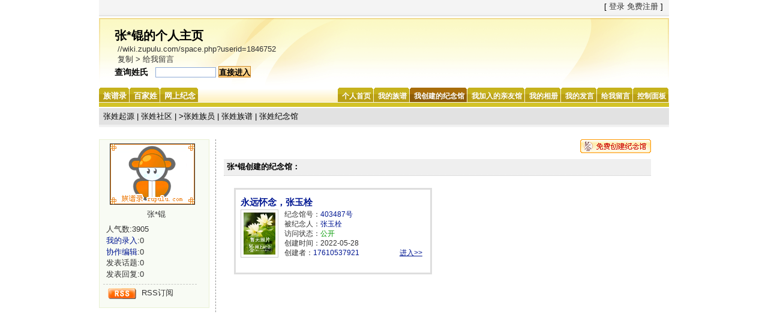

--- FILE ---
content_type: text/html; charset=UTF-8
request_url: http://wiki.zupulu.com/space.php?userid=1846752&action=memorials
body_size: 3363
content:
<!DOCTYPE html PUBLIC "-//W3C//DTD XHTML 1.0 Transitional//EN" "http://www.w3.org/TR/xhtml1/DTD/xhtml1-transitional.dtd">
<html xmlns="https://www.w3.org/1999/xhtml">
<head>
<meta http-equiv="Content-Type" content="text/html; charset=utf-8" />
<meta http-equiv="Content-Security-Policy" content="upgrade-insecure-requests" />	
<title>张*锟创建的纪念馆&nbsp;-&nbsp;百家姓 - 族谱录</title>
<meta name="description" content="1*********1创建的纪念馆 - 族谱录(zupulu.com)是Web2.0时代优秀的姓氏和人物收录维客网站和姓氏、宗族讨论社区,族谱录是致力于全球华人宗族文化的专业姓氏文化社区,在族谱录网站,您可以了解姓氏和人物、名人、明星的相关介绍,还可以与关注姓氏文化、名人、明星的其他网友进行互动交流讨论">
<meta name="keywords" content="1*********1创建的纪念馆,族谱录,百家姓,万家姓,姓氏介绍,姓氏起源,姓氏文化,姓氏社区,宗族社区,wiki,zupulu,zupulu.com">
<link rel="icon" href="/logo.ico" type="image/x-icon" />
<link rel="shortcut icon" href="/logo.ico" type="image/x-icon" /> 
<link href="./style/default/hdwiki.css?20140215" rel="stylesheet" type="text/css"  media="screen,projection"/>
<link href="/_together/style/base.css?20140215" rel="stylesheet" type="text/css" media="all">
<script type="text/javascript" src="http://jinian.zupulu.com/scripts/jquery-1.4.2.min.js"></script>


<script language="JavaScript" type="text/javascript"><!--//--><![CDATA[//><!--  
//copy url  
function CopyURL(){  
var myHerf=top.location.href;  
var title=document.title;  
if(window.clipboardData){  
var tempCurLink='欢迎访问'+ title + "\n" +'访问地址：' + myHerf;  
var ok=window.clipboardData.setData("Text",tempCurLink);  
if(ok) alert("复制地址成功，按Ctrl + V ,粘贴到MSN、QQ上发给你的好友们吧 ！");  
}else{alert("对不起，目前此功能只支持IE，请直接复制地址栏的地址！");}  
}  
//--><!]]></script>  


</head>
<body style="background:#FFF;">
<div id="container">
	<!-- space head begin -->
	<div class="a_pc18"><span>     [ <a href="logging.php" class="black12">登录</a> <a href="register.php" class="black12">免费注册</a> ]
    </span> </div>
	<div id="top"><img src="./style/icon/zxbg.gif" alt="" width="1" height="7"/></div>
	<div id="topimg">
		<div class="signed">
  			<span class="title" name="copytitle">张*锟的个人主页</span>
			<p>//wiki.zupulu.com/space.php?userid=1846752 <br /><a href="JavaScript:CopyURL()" class="black" title="复制标题和链接，发送给你的MSN、QQ好友">复制</a> &gt; <a href="//wiki.zupulu.com/space.php?userid=1846752&amp;action=boards" target="_blank" class="black">给我留言</a></p>
  			<span style=" font-size:14px;font-weight:bold;"></span>
              <span style=" font-size:14px;font-weight:bold;">查询姓氏</span>&nbsp;&nbsp;<form id="form1" name="form1" method="post" action="search.php?s=1" style="display:inline;">
        <input type="text" name="q" style="width:30%;" />
        <select name="t" style="width:9em;margin-right:0px; display:none;">
            <option value="doc_title_upper" > 姓氏/姓名/吧名 </option>
            <option value="doc_tags" > 标签 </option>
            <option value="doc_content" > 介绍 </option>
          </select>
        <input name="s" type="submit" value="直接进入" style="border:1px solid #CE8B2B; background:url(style/icon/seabutbj.gif) repeat-x; padding:0px; margin:0; height:19px; line-height:19px;font-weight:bold;" />
        <input type="hidden" value="1" name="t" />
      </form>
      </span>       </span> 
		</div>
	</div>
	<!-- space head end -->
	<!-- space nav begin -->
	<div id="usernav">
		<div id="current1"><a href="https://www.zupulu.com" title="族谱录"><span><strong>族谱录</strong></span></a><a href="https://wiki.zupulu.com" title="百家姓"><span><strong>百家姓</strong></span></a><a href="https://jinian.zupulu.com" title="网上纪念"><span><strong>网上纪念</strong></span></a></div>
		<ul>
			<li ><a href="space.php?userid=1846752" title="张*锟的个人首页"><span>个人首页</span></a></li>
			<li ><a href="https://wiki.zupulu.com/space.php?userid=1846752&amp;action=zupuclans" title="张*锟的族谱"><span>我的族谱</span></a></li>
						<li id="current"><a href="space.php?userid=1846752&amp;action=memorials" title="张*锟创建的纪念馆"><span>我创建的纪念馆</span></a></li>
			<li><a href="space.php?userid=1846752&amp;action=memorials_join" title="张*锟加入的亲友馆"><span>我加入的亲友馆</span></a></li>			
			<li ><a href="space.php?userid=1846752&amp;action=viewpic" title="张*锟的相册"><span>我的相册</span></a></li>
			<li ><a href="space.php?userid=1846752&amp;action=comments" title="张*锟发表和回复的帖子"><span>我的发言</span></a></li>
			<li ><a href="space.php?userid=1846752&amp;action=boards" title="给张*锟留言"><span>给我留言</span></a></li>
						<li><a href="logging.php" title="进入管理后台设置个人主页"><span>控制面板</span></a></li>
		</ul>
	</div>
	<div style="clear:both;"></div>
	<div class="a_pc19"><a href="doc.php?action=view&docid=121" class="a_pc10">张姓起源</a>&nbsp;|&nbsp;<a href="topic.php?action=viewtopic&docid=121" class="a_pc10">张姓社区</a>&nbsp;|&nbsp;><a href="doc.php?action=viewuser&docid=121" class="a_pc10">张姓族员</a>&nbsp;|&nbsp;<a href="https://www.zupulu.com/zupu.php?act=firstlist&doc=%E5%BC%A0" class="a_pc10">张姓族谱</a>&nbsp;|&nbsp;<a href="doc.php?action=viewmemorial&docid=121" class="a_pc10">张姓纪念馆</a></div>
		<!-- space nav end -->
<!-- space middle start -->
	<div id="main">
		<!-- space middleleft start -->
		<div id="userleft">
			<!-- personal information start -->
						
			<div id="information">
				<ul>
					<li class="information1"><a href="style/icon/face.gif" target="_blank" title="1*********1"><img class="block" src="style/icon/face.gif" width="140" alt="1*********1" border="0" /></a>张*锟</li>
					<li>
						<!--<p>  积　　分:100</p>-->
						<p>  人气数:3905</p>
						<p>  <a href="space.php?userid=1846752&amp;action=createdocs">我的录入</a>:0</p>
						<p>  <a href="space.php?userid=1846752&amp;action=coopdocs">协作编辑</a>:0</p>
						<p>  发表话题:0</p>
						<p>  发表回复:0</p>
						<!--p>  个性签名:</p-->
					</li>
					<li><div class="rss"><a class="rss1" href="rss.php?t=2&amp;u=1846752" target="_blank">RSS订阅</a></div></li>
				</ul>
			</div>			<!-- personal information end -->
			<!-- latest vistors list start -->
			<!-- latest vistors list end -->
		</div>
		<!-- space middleleft end -->
		<!-- space middlemiddle start -->
		<div id="friendcenter">
			<!-- user doc list start -->
			<div style="text-align:right;"><a href="http://jinian.zupulu.com/memorial/create" target="_blank"><img src="/_together/images/pc_chuangjianjinianguan.gif" /></a></div>
			<div style="margin:10px 0px 10px 0px;padding:5px 0px 5px 5px;border-bottom:1px dotted #CCC;background:#EFEFEF;font-weight:bold;">张*锟创建的纪念馆：</div>
			<div style="margin:auto;margin-top:6px;margin-bottom:6px;width:688px;">
							<div class="memorial_top" style="float:left;margin:10px 5px 10px 5px;border:3px solid #DEDEDE;padding:8px;width:330px;height:140px;w\idth:308px;he\ight:122px;overflow:hidden;"><a href="http://jinian.zupulu.com/memorial/?mid=403487" target="_blank" title="进入“永远怀念，张玉栓”纪念馆">				
				<h2>永远怀念，张玉栓</h2></a>
				<a href="http://jinian.zupulu.com/master/?mid=403487" target="_blank" title="张玉栓的生平介绍"><img width="61" height="78" src="http://jinian.zupulu.com/images/master_default.jpg" /></a>
								  <p style="font-size:12px">
				  	纪念馆号：<a href="http://jinian.zupulu.com/memorial/?mid=403487" target="_blank" title="进入“永远怀念，张玉栓”纪念馆">403487号</a><br/>
				  	被纪念人：<a href="http://jinian.zupulu.com/master/?mid=403487" target="_blank" title="张玉栓的生平介绍">张玉栓</a>
				  	<br />
					访问状态：<span style="color:#009900;">公开
										</span><br />
					创建时间：2022-05-28<br/>
				  					  		<a href="http://jinian.zupulu.com/memorial/?mid=403487" style="float:right;text-decoration:underline" target="_blank" title="进入“永远怀念，张玉栓”纪念馆">进入&gt;&gt;</a>
				  						
					创建者：<a href="http://wiki.zupulu.com/space.php?userid=1846752" title="进入“<!--张正锟-->17610537921”的个人主页"><!--张正锟-->17610537921</a>
				  </p>
				  <div class="clea"></div>
				</div>
                    </div>
			<!-- user doc list end -->
		</div>
		<!-- space middlemiddle end -->
		<div id="departpage">  </div>	</div>




	<!-- space middle end -->
